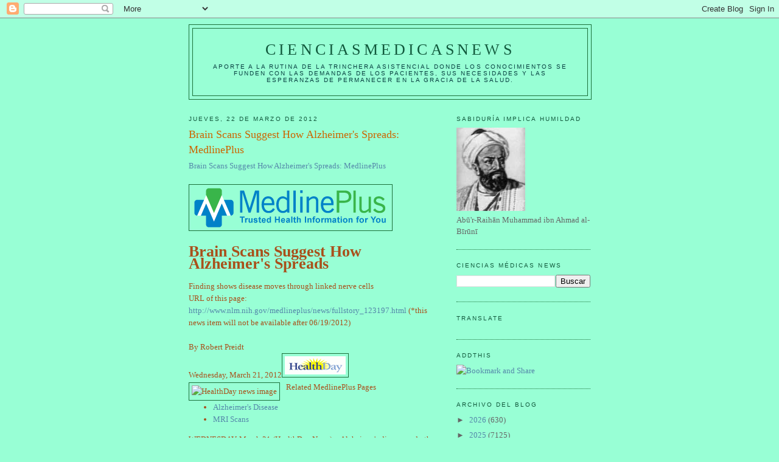

--- FILE ---
content_type: text/html; charset=UTF-8
request_url: https://elbiruniblogspotcom.blogspot.com/b/stats?style=BLACK_TRANSPARENT&timeRange=ALL_TIME&token=APq4FmAxpH8w5tZor4vWPIFxKIt082rnPcYeIARaKXxTyZwrQJ989Il9tMAZdkPgdAkiV-5NwxBM2FNvqN8VavxNTsuTEpsnOQ
body_size: -94
content:
{"total":23631349,"sparklineOptions":{"backgroundColor":{"fillOpacity":0.1,"fill":"#000000"},"series":[{"areaOpacity":0.3,"color":"#202020"}]},"sparklineData":[[0,6],[1,7],[2,7],[3,10],[4,14],[5,15],[6,23],[7,14],[8,12],[9,7],[10,14],[11,10],[12,8],[13,10],[14,37],[15,16],[16,12],[17,34],[18,35],[19,14],[20,32],[21,11],[22,10],[23,12],[24,23],[25,21],[26,100],[27,20],[28,23],[29,1]],"nextTickMs":8633}

--- FILE ---
content_type: text/html; charset=utf-8
request_url: https://www.google.com/recaptcha/api2/aframe
body_size: 266
content:
<!DOCTYPE HTML><html><head><meta http-equiv="content-type" content="text/html; charset=UTF-8"></head><body><script nonce="KC4kUJe9oLxFpF41ca08Mg">/** Anti-fraud and anti-abuse applications only. See google.com/recaptcha */ try{var clients={'sodar':'https://pagead2.googlesyndication.com/pagead/sodar?'};window.addEventListener("message",function(a){try{if(a.source===window.parent){var b=JSON.parse(a.data);var c=clients[b['id']];if(c){var d=document.createElement('img');d.src=c+b['params']+'&rc='+(localStorage.getItem("rc::a")?sessionStorage.getItem("rc::b"):"");window.document.body.appendChild(d);sessionStorage.setItem("rc::e",parseInt(sessionStorage.getItem("rc::e")||0)+1);localStorage.setItem("rc::h",'1769913687008');}}}catch(b){}});window.parent.postMessage("_grecaptcha_ready", "*");}catch(b){}</script></body></html>